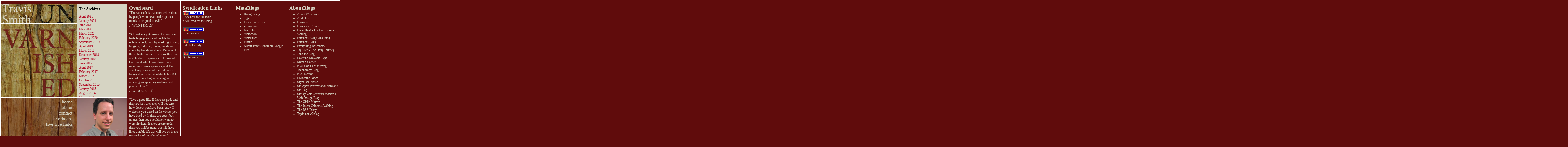

--- FILE ---
content_type: text/html; charset=UTF-8
request_url: https://unvarnished.com/unvarnished/2011/08
body_size: 13487
content:


<!DOCTYPE html PUBLIC "-//W3C//DTD XHTML 1.0 Strict//EN" "http://www.w3.org/TR/xhtml1/DTD/xhtml1-strict.dtd">
<html xmlns="http://www.w3.org/1999/xhtml">
<HEAD>
<TITLE>Unvarnished, A Blog by Travis Smith</title>
<meta http-equiv="Content-Type" content="text/html; charset=utf-8" />

<link rel='stylesheet' type='text/css' media='all' href='https://unvarnished.com/?css=unvarnished/styles.v.1585558762' /> 

<link href="/nep/nicetitle.css" rel="stylesheet" type="text/css" />
<script language="JavaScript" type="text/javascript" src="/nep/nicetitle.js"></script>

<base target="_top" />
<link rel="alternate" type="application/rss+xml" title="RSS: Main Feed, with Entries, Photos, Twitters, Links and Quotes" href="https://feeds2.feedburner.com/TravisSmithCollectedWorks" />
<link rel="alternate" type="application/rss+xml" title="RSS: Just the Unvarnished blog entries" href="https://feeds2.feedburner.com/HotOffThePresses" />
<link rel="alternate" type="application/rss+xml" title="RSS: The links I find" href="https://feeds2.feedburner.com/FiveLiveLinks" />
<link rel="alternate" type="application/rss+xml" title="RSS: Interesting quotes" href="https://feeds2.feedburner.com/Overheard" />

<script language="JavaScript" type="text/javascript">
/* Copyright 2008 Paul Bennett - http://paulicio.us
 * Scroller.js
 * Captures mouse wheel events and runs the ScrollSmoothly
 * function based on their output.
 * Aims to aid usability by allowing the user to scroll the 
 * page horizontally smoothly using only their mousewheel.
 * Mousewheel event capture by Adomas Paltanavi&#269;ius at http://adomas.org/
 */

function handle(delta) {
        if (delta <0)
                ScrollSmoothly(10,10,'right');
        else if (delta >0)
                ScrollSmoothly(10,10,'left');
        else
        	;
}
 
function wheel(event){
        var delta = 0;
        if (!event) 
                event = window.event;
        if (event.wheelDelta) {
                delta = event.wheelDelta/120;
                if (window.opera)
                        delta = -delta;
        } else if (event.detail) {
                delta = -event.detail/3;
        }
        if (delta)
                handle(delta);
        if (event.preventDefault)
                event.preventDefault();
	event.returnValue = false;
}

var repeatCount = 0;

function ScrollSmoothly(scrollPos,repeatTimes, direction) {
	if(repeatCount < repeatTimes)
		if(direction == 'right')
			window.scrollBy(20,0);
		else
			window.scrollBy(-20,0);
	else
	{
		repeatCount = 0;
		clearTimeout(cTimeout);
		return;
	}
	repeatCount++;
	cTimeout = setTimeout("ScrollSmoothly('" + scrollPos + "','"+ repeatTimes +"','"+ direction +"')",10);
}
 
/* Initialization code. */
if (window.addEventListener)
        window.addEventListener('DOMMouseScroll', wheel, false);
window.onmousewheel = document.onmousewheel = wheel;
</script>

<link rel="apple-touch-icon" sizes="180x180" href="/apple-touch-icon.png">
<link rel="icon" type="image/png" sizes="32x32" href="/favicon-32x32.png">
<link rel="icon" type="image/png" sizes="16x16" href="/favicon-16x16.png">
<link rel="manifest" href="/site.webmanifest">
<link rel="mask-icon" href="/safari-pinned-tab.svg" color="#5bbad5">
<meta name="msapplication-TileColor" content="#da532c">
<meta name="theme-color" content="#ffffff">



<!--[if lt IE 7]>
<style>
.aftercell  {
	width: 186px;
}
</style>
<![endif]-->



<meta name="robots" content="noodp">
<meta name="description" content="Travis Smith is the owner of Hop Studios, a Web design and development company. He's an expert in ExpressionEngine and helps run the Vancouver Ultimate League. This blog is his unvarnished view of the world.">

</HEAD>
<BODY>

<TABLE BORDER=0 CELLPADDING=0 CELLSPACING=2 bordercolor="#FFFFFF" bgcolor="#FFFFFF">
	<TR valign="top">
		<td width="287" height="364" bgcolor="#600C0C" style="line-height:1px;"><img src="/nep/images/background_burgundy.jpg" width="287" height="13" alt="" class="itemtop" /><br />
		  <a href="https://unvarnished.com/" title="back to the main blog page"><img src="/nep/images/unvarnished_logo.jpg" alt="" width="287" height="350" border="0" class="blockmode" usemap="#Map" /></a>
<map name="Map" id="Map">
  <area shape="rect" coords="0,0,123,78" href="https://unvarnished.com/unvarnished/about" alt="Travis Smith: my resume, bio and photos" />
  <area shape="rect" coords="0,0,287,350" href="https://unvarnished.com/" alt="back to the main blog page" />
</map></td>
		<TD bgcolor="#600C0C" style="line-height:1px;">



<nobr><img src="/nep/images/background_top.jpg" alt="" width="187" height="13" class="itemtop" /></nobr>
		

					  



          <div class="item">
            <div class="text">
            <h2>The Archives</h2>
            <p><a href="https://unvarnished.com/unvarnished/2021/04" title="click to view a whole month of posts">April 2021</a><br />
<a href="https://unvarnished.com/unvarnished/2021/01" title="click to view a whole month of posts">January 2021</a><br />
<a href="https://unvarnished.com/unvarnished/2020/06" title="click to view a whole month of posts">June 2020</a><br />
<a href="https://unvarnished.com/unvarnished/2020/05" title="click to view a whole month of posts">May 2020</a><br />
<a href="https://unvarnished.com/unvarnished/2020/03" title="click to view a whole month of posts">March 2020</a><br />
<a href="https://unvarnished.com/unvarnished/2020/02" title="click to view a whole month of posts">February 2020</a><br />
<a href="https://unvarnished.com/unvarnished/2019/09" title="click to view a whole month of posts">September 2019</a><br />
<a href="https://unvarnished.com/unvarnished/2019/04" title="click to view a whole month of posts">April 2019</a><br />
<a href="https://unvarnished.com/unvarnished/2019/03" title="click to view a whole month of posts">March 2019</a><br />
<a href="https://unvarnished.com/unvarnished/2018/12" title="click to view a whole month of posts">December 2018</a><br />
<a href="https://unvarnished.com/unvarnished/2018/01" title="click to view a whole month of posts">January 2018</a><br />
<a href="https://unvarnished.com/unvarnished/2017/06" title="click to view a whole month of posts">June 2017</a><br />
<a href="https://unvarnished.com/unvarnished/2017/04" title="click to view a whole month of posts">April 2017</a><br />
<a href="https://unvarnished.com/unvarnished/2017/02" title="click to view a whole month of posts">February 2017</a><br />
<a href="https://unvarnished.com/unvarnished/2016/03" title="click to view a whole month of posts">March 2016</a><br />
<a href="https://unvarnished.com/unvarnished/2015/10" title="click to view a whole month of posts">October 2015</a><br />
<a href="https://unvarnished.com/unvarnished/2015/09" title="click to view a whole month of posts">September 2015</a><br />
<a href="https://unvarnished.com/unvarnished/2015/01" title="click to view a whole month of posts">January 2015</a><br />
<a href="https://unvarnished.com/unvarnished/2014/08" title="click to view a whole month of posts">August 2014</a><br />
<a href="https://unvarnished.com/unvarnished/2014/03" title="click to view a whole month of posts">March 2014</a><br />
<a href="https://unvarnished.com/unvarnished/2013/09" title="click to view a whole month of posts">September 2013</a><br />
<a href="https://unvarnished.com/unvarnished/2013/08" title="click to view a whole month of posts">August 2013</a><br />
<a href="https://unvarnished.com/unvarnished/2013/07" title="click to view a whole month of posts">July 2013</a><br />
<a href="https://unvarnished.com/unvarnished/2013/06" title="click to view a whole month of posts">June 2013</a><br />
<a href="https://unvarnished.com/unvarnished/2013/05" title="click to view a whole month of posts">May 2013</a><br />
<a href="https://unvarnished.com/unvarnished/2013/04" title="click to view a whole month of posts">April 2013</a><br />
<a href="https://unvarnished.com/unvarnished/2013/03" title="click to view a whole month of posts">March 2013</a><br />
<a href="https://unvarnished.com/unvarnished/2013/02" title="click to view a whole month of posts">February 2013</a><br />
<a href="https://unvarnished.com/unvarnished/2012/12" title="click to view a whole month of posts">December 2012</a><br />
<a href="https://unvarnished.com/unvarnished/2012/11" title="click to view a whole month of posts">November 2012</a><br />
<a href="https://unvarnished.com/unvarnished/2012/10" title="click to view a whole month of posts">October 2012</a><br />
<a href="https://unvarnished.com/unvarnished/2012/09" title="click to view a whole month of posts">September 2012</a><br />
<a href="https://unvarnished.com/unvarnished/2012/08" title="click to view a whole month of posts">August 2012</a><br />
<a href="https://unvarnished.com/unvarnished/2012/07" title="click to view a whole month of posts">July 2012</a><br />
<a href="https://unvarnished.com/unvarnished/2012/06" title="click to view a whole month of posts">June 2012</a><br />
<a href="https://unvarnished.com/unvarnished/2012/05" title="click to view a whole month of posts">May 2012</a><br />
<a href="https://unvarnished.com/unvarnished/2012/04" title="click to view a whole month of posts">April 2012</a><br />
<a href="https://unvarnished.com/unvarnished/2012/03" title="click to view a whole month of posts">March 2012</a><br />
<a href="https://unvarnished.com/unvarnished/2012/02" title="click to view a whole month of posts">February 2012</a><br />
<a href="https://unvarnished.com/unvarnished/2012/01" title="click to view a whole month of posts">January 2012</a><br />
<a href="https://unvarnished.com/unvarnished/2011/10" title="click to view a whole month of posts">October 2011</a><br />
<a href="https://unvarnished.com/unvarnished/2011/09" title="click to view a whole month of posts">September 2011</a><br />
<a href="https://unvarnished.com/unvarnished/2011/08" title="click to view a whole month of posts">August 2011</a><br />
<a href="https://unvarnished.com/unvarnished/2011/07" title="click to view a whole month of posts">July 2011</a><br />
<a href="https://unvarnished.com/unvarnished/2011/06" title="click to view a whole month of posts">June 2011</a><br />
<a href="https://unvarnished.com/unvarnished/2011/05" title="click to view a whole month of posts">May 2011</a><br />
<a href="https://unvarnished.com/unvarnished/2011/04" title="click to view a whole month of posts">April 2011</a><br />
<a href="https://unvarnished.com/unvarnished/2011/03" title="click to view a whole month of posts">March 2011</a><br />
<a href="https://unvarnished.com/unvarnished/2011/02" title="click to view a whole month of posts">February 2011</a><br />
<a href="https://unvarnished.com/unvarnished/2011/01" title="click to view a whole month of posts">January 2011</a><br />
<a href="https://unvarnished.com/unvarnished/2010/12" title="click to view a whole month of posts">December 2010</a><br />
<a href="https://unvarnished.com/unvarnished/2010/11" title="click to view a whole month of posts">November 2010</a><br />
<a href="https://unvarnished.com/unvarnished/2010/10" title="click to view a whole month of posts">October 2010</a><br />
<a href="https://unvarnished.com/unvarnished/2010/09" title="click to view a whole month of posts">September 2010</a><br />
<a href="https://unvarnished.com/unvarnished/2010/08" title="click to view a whole month of posts">August 2010</a><br />
<a href="https://unvarnished.com/unvarnished/2010/07" title="click to view a whole month of posts">July 2010</a><br />
<a href="https://unvarnished.com/unvarnished/2010/06" title="click to view a whole month of posts">June 2010</a><br />
<a href="https://unvarnished.com/unvarnished/2010/05" title="click to view a whole month of posts">May 2010</a><br />
<a href="https://unvarnished.com/unvarnished/2010/04" title="click to view a whole month of posts">April 2010</a><br />
<a href="https://unvarnished.com/unvarnished/2010/03" title="click to view a whole month of posts">March 2010</a><br />
<a href="https://unvarnished.com/unvarnished/2010/02" title="click to view a whole month of posts">February 2010</a><br />
<a href="https://unvarnished.com/unvarnished/2010/01" title="click to view a whole month of posts">January 2010</a><br />
<a href="https://unvarnished.com/unvarnished/2009/12" title="click to view a whole month of posts">December 2009</a><br />
<a href="https://unvarnished.com/unvarnished/2009/11" title="click to view a whole month of posts">November 2009</a><br />
<a href="https://unvarnished.com/unvarnished/2009/10" title="click to view a whole month of posts">October 2009</a><br />
<a href="https://unvarnished.com/unvarnished/2009/08" title="click to view a whole month of posts">August 2009</a><br />
<a href="https://unvarnished.com/unvarnished/2009/07" title="click to view a whole month of posts">July 2009</a><br />
<a href="https://unvarnished.com/unvarnished/2009/06" title="click to view a whole month of posts">June 2009</a><br />
<a href="https://unvarnished.com/unvarnished/2009/05" title="click to view a whole month of posts">May 2009</a><br />
<a href="https://unvarnished.com/unvarnished/2009/04" title="click to view a whole month of posts">April 2009</a><br />
<a href="https://unvarnished.com/unvarnished/2009/03" title="click to view a whole month of posts">March 2009</a><br />
<a href="https://unvarnished.com/unvarnished/2009/02" title="click to view a whole month of posts">February 2009</a><br />
<a href="https://unvarnished.com/unvarnished/2009/01" title="click to view a whole month of posts">January 2009</a><br />
<a href="https://unvarnished.com/unvarnished/2008/12" title="click to view a whole month of posts">December 2008</a><br />
<a href="https://unvarnished.com/unvarnished/2008/11" title="click to view a whole month of posts">November 2008</a><br />
<a href="https://unvarnished.com/unvarnished/2008/10" title="click to view a whole month of posts">October 2008</a><br />
<a href="https://unvarnished.com/unvarnished/2008/09" title="click to view a whole month of posts">September 2008</a><br />
<a href="https://unvarnished.com/unvarnished/2008/08" title="click to view a whole month of posts">August 2008</a><br />
<a href="https://unvarnished.com/unvarnished/2008/07" title="click to view a whole month of posts">July 2008</a><br />
<a href="https://unvarnished.com/unvarnished/2008/06" title="click to view a whole month of posts">June 2008</a><br />
<a href="https://unvarnished.com/unvarnished/2008/05" title="click to view a whole month of posts">May 2008</a><br />
<a href="https://unvarnished.com/unvarnished/2008/04" title="click to view a whole month of posts">April 2008</a><br />
<a href="https://unvarnished.com/unvarnished/2008/03" title="click to view a whole month of posts">March 2008</a><br />
<a href="https://unvarnished.com/unvarnished/2008/02" title="click to view a whole month of posts">February 2008</a><br />
<a href="https://unvarnished.com/unvarnished/2008/01" title="click to view a whole month of posts">January 2008</a><br />
<a href="https://unvarnished.com/unvarnished/2007/12" title="click to view a whole month of posts">December 2007</a><br />
<a href="https://unvarnished.com/unvarnished/2007/11" title="click to view a whole month of posts">November 2007</a><br />
<a href="https://unvarnished.com/unvarnished/2007/10" title="click to view a whole month of posts">October 2007</a><br />
<a href="https://unvarnished.com/unvarnished/2007/09" title="click to view a whole month of posts">September 2007</a><br />
<a href="https://unvarnished.com/unvarnished/2007/08" title="click to view a whole month of posts">August 2007</a><br />
<a href="https://unvarnished.com/unvarnished/2007/07" title="click to view a whole month of posts">July 2007</a><br />
<a href="https://unvarnished.com/unvarnished/2007/06" title="click to view a whole month of posts">June 2007</a><br />
<a href="https://unvarnished.com/unvarnished/2007/05" title="click to view a whole month of posts">May 2007</a><br />
<a href="https://unvarnished.com/unvarnished/2007/04" title="click to view a whole month of posts">April 2007</a><br />
<a href="https://unvarnished.com/unvarnished/2007/03" title="click to view a whole month of posts">March 2007</a><br />
<a href="https://unvarnished.com/unvarnished/2007/02" title="click to view a whole month of posts">February 2007</a><br />
<a href="https://unvarnished.com/unvarnished/2007/01" title="click to view a whole month of posts">January 2007</a><br />
<a href="https://unvarnished.com/unvarnished/2006/12" title="click to view a whole month of posts">December 2006</a><br />
<a href="https://unvarnished.com/unvarnished/2006/11" title="click to view a whole month of posts">November 2006</a><br />
<a href="https://unvarnished.com/unvarnished/2006/10" title="click to view a whole month of posts">October 2006</a><br />
<a href="https://unvarnished.com/unvarnished/2006/09" title="click to view a whole month of posts">September 2006</a><br />
<a href="https://unvarnished.com/unvarnished/2006/08" title="click to view a whole month of posts">August 2006</a><br />
<a href="https://unvarnished.com/unvarnished/2006/07" title="click to view a whole month of posts">July 2006</a><br />
<a href="https://unvarnished.com/unvarnished/2006/06" title="click to view a whole month of posts">June 2006</a><br />
<a href="https://unvarnished.com/unvarnished/2006/05" title="click to view a whole month of posts">May 2006</a><br />
<a href="https://unvarnished.com/unvarnished/2006/04" title="click to view a whole month of posts">April 2006</a><br />
<a href="https://unvarnished.com/unvarnished/2006/03" title="click to view a whole month of posts">March 2006</a><br />
<a href="https://unvarnished.com/unvarnished/2006/02" title="click to view a whole month of posts">February 2006</a><br />
<a href="https://unvarnished.com/unvarnished/2006/01" title="click to view a whole month of posts">January 2006</a><br />
<a href="https://unvarnished.com/unvarnished/2005/12" title="click to view a whole month of posts">December 2005</a><br />
<a href="https://unvarnished.com/unvarnished/2005/11" title="click to view a whole month of posts">November 2005</a><br />
<a href="https://unvarnished.com/unvarnished/2005/10" title="click to view a whole month of posts">October 2005</a><br />
<a href="https://unvarnished.com/unvarnished/2005/09" title="click to view a whole month of posts">September 2005</a><br />
<a href="https://unvarnished.com/unvarnished/2005/08" title="click to view a whole month of posts">August 2005</a><br />
<a href="https://unvarnished.com/unvarnished/2005/07" title="click to view a whole month of posts">July 2005</a><br />
<a href="https://unvarnished.com/unvarnished/2005/06" title="click to view a whole month of posts">June 2005</a><br />
<a href="https://unvarnished.com/unvarnished/2005/05" title="click to view a whole month of posts">May 2005</a><br />
<a href="https://unvarnished.com/unvarnished/2005/04" title="click to view a whole month of posts">April 2005</a><br />
<a href="https://unvarnished.com/unvarnished/2005/03" title="click to view a whole month of posts">March 2005</a><br />
<a href="https://unvarnished.com/unvarnished/2005/02" title="click to view a whole month of posts">February 2005</a><br />
<a href="https://unvarnished.com/unvarnished/2005/01" title="click to view a whole month of posts">January 2005</a><br />
<a href="https://unvarnished.com/unvarnished/2004/12" title="click to view a whole month of posts">December 2004</a><br />
<a href="https://unvarnished.com/unvarnished/2004/11" title="click to view a whole month of posts">November 2004</a><br />
<a href="https://unvarnished.com/unvarnished/2004/10" title="click to view a whole month of posts">October 2004</a><br />
<a href="https://unvarnished.com/unvarnished/2004/09" title="click to view a whole month of posts">September 2004</a><br />
<a href="https://unvarnished.com/unvarnished/2004/08" title="click to view a whole month of posts">August 2004</a><br />
<a href="https://unvarnished.com/unvarnished/2004/07" title="click to view a whole month of posts">July 2004</a><br />
<a href="https://unvarnished.com/unvarnished/2004/06" title="click to view a whole month of posts">June 2004</a><br />
<a href="https://unvarnished.com/unvarnished/2004/05" title="click to view a whole month of posts">May 2004</a><br />
<a href="https://unvarnished.com/unvarnished/2004/04" title="click to view a whole month of posts">April 2004</a><br />
<a href="https://unvarnished.com/unvarnished/2004/03" title="click to view a whole month of posts">March 2004</a><br />
<a href="https://unvarnished.com/unvarnished/2004/02" title="click to view a whole month of posts">February 2004</a><br />
<a href="https://unvarnished.com/unvarnished/2004/01" title="click to view a whole month of posts">January 2004</a><br />
<a href="https://unvarnished.com/unvarnished/2003/12" title="click to view a whole month of posts">December 2003</a><br />
<a href="https://unvarnished.com/unvarnished/2003/11" title="click to view a whole month of posts">November 2003</a><br />
<a href="https://unvarnished.com/unvarnished/2003/10" title="click to view a whole month of posts">October 2003</a><br />
<a href="https://unvarnished.com/unvarnished/2003/09" title="click to view a whole month of posts">September 2003</a><br />
<a href="https://unvarnished.com/unvarnished/2003/08" title="click to view a whole month of posts">August 2003</a><br />
<a href="https://unvarnished.com/unvarnished/2003/07" title="click to view a whole month of posts">July 2003</a><br />
<a href="https://unvarnished.com/unvarnished/2003/06" title="click to view a whole month of posts">June 2003</a><br />
<a href="https://unvarnished.com/unvarnished/2003/05" title="click to view a whole month of posts">May 2003</a><br />
<a href="https://unvarnished.com/unvarnished/2003/04" title="click to view a whole month of posts">April 2003</a><br />
<a href="https://unvarnished.com/unvarnished/2003/03" title="click to view a whole month of posts">March 2003</a><br />
<a href="https://unvarnished.com/unvarnished/2003/02" title="click to view a whole month of posts">February 2003</a><br />
<a href="https://unvarnished.com/unvarnished/2003/01" title="click to view a whole month of posts">January 2003</a><br />
<a href="https://unvarnished.com/unvarnished/2002/12" title="click to view a whole month of posts">December 2002</a><br />
<a href="https://unvarnished.com/unvarnished/2002/11" title="click to view a whole month of posts">November 2002</a><br />
<a href="https://unvarnished.com/unvarnished/2002/10" title="click to view a whole month of posts">October 2002</a><br />
<a href="https://unvarnished.com/unvarnished/2002/09" title="click to view a whole month of posts">September 2002</a><br />
<a href="https://unvarnished.com/unvarnished/2002/08" title="click to view a whole month of posts">August 2002</a><br />
<a href="https://unvarnished.com/unvarnished/2002/07" title="click to view a whole month of posts">July 2002</a><br />
<a href="https://unvarnished.com/unvarnished/2002/05" title="click to view a whole month of posts">May 2002</a><br />
<a href="https://unvarnished.com/unvarnished/2002/04" title="click to view a whole month of posts">April 2002</a><br />
<a href="https://unvarnished.com/unvarnished/2002/03" title="click to view a whole month of posts">March 2002</a><br />
<a href="https://unvarnished.com/unvarnished/2002/02" title="click to view a whole month of posts">February 2002</a><br />
<a href="https://unvarnished.com/unvarnished/2002/01" title="click to view a whole month of posts">January 2002</a><br />
<a href="https://unvarnished.com/unvarnished/2001/12" title="click to view a whole month of posts">December 2001</a><br />
<a href="https://unvarnished.com/unvarnished/2001/11" title="click to view a whole month of posts">November 2001</a><br />
<a href="https://unvarnished.com/unvarnished/2001/10" title="click to view a whole month of posts">October 2001</a><br />
<a href="https://unvarnished.com/unvarnished/2001/09" title="click to view a whole month of posts">September 2001</a><br />
<a href="https://unvarnished.com/unvarnished/2001/08" title="click to view a whole month of posts">August 2001</a><br />
<a href="https://unvarnished.com/unvarnished/2001/07" title="click to view a whole month of posts">July 2001</a><br />
<a href="https://unvarnished.com/unvarnished/2001/06" title="click to view a whole month of posts">June 2001</a><br />
<a href="https://unvarnished.com/unvarnished/2001/05" title="click to view a whole month of posts">May 2001</a><br />
<a href="https://unvarnished.com/unvarnished/2001/04" title="click to view a whole month of posts">April 2001</a><br />
<a href="https://unvarnished.com/unvarnished/2001/03" title="click to view a whole month of posts">March 2001</a><br />
<a href="https://unvarnished.com/unvarnished/2001/01" title="click to view a whole month of posts">January 2001</a><br />
<a href="https://unvarnished.com/unvarnished/2000/12" title="click to view a whole month of posts">December 2000</a><br />
<a href="https://unvarnished.com/unvarnished/2000/11" title="click to view a whole month of posts">November 2000</a><br />
<a href="https://unvarnished.com/unvarnished/2000/10" title="click to view a whole month of posts">October 2000</a><br />
<a href="https://unvarnished.com/unvarnished/2000/09" title="click to view a whole month of posts">September 2000</a><br />
<a href="https://unvarnished.com/unvarnished/2000/07" title="click to view a whole month of posts">July 2000</a><br />
<a href="https://unvarnished.com/unvarnished/2000/06" title="click to view a whole month of posts">June 2000</a><br />
<a href="https://unvarnished.com/unvarnished/2000/05" title="click to view a whole month of posts">May 2000</a><br />
<a href="https://unvarnished.com/unvarnished/2000/04" title="click to view a whole month of posts">April 2000</a><br />
<a href="https://unvarnished.com/unvarnished/2000/03" title="click to view a whole month of posts">March 2000</a><br />
<a href="https://unvarnished.com/unvarnished/1999/11" title="click to view a whole month of posts">November 1999</a><br />
<a href="https://unvarnished.com/unvarnished/1999/10" title="click to view a whole month of posts">October 1999</a><br />
<a href="https://unvarnished.com/unvarnished/1999/09" title="click to view a whole month of posts">September 1999</a><br />
<a href="https://unvarnished.com/unvarnished/1999/08" title="click to view a whole month of posts">August 1999</a><br />
<a href="https://unvarnished.com/unvarnished/1999/05" title="click to view a whole month of posts">May 1999</a><br />
<a href="https://unvarnished.com/unvarnished/1999/03" title="click to view a whole month of posts">March 1999</a><br />
<a href="https://unvarnished.com/unvarnished/1998/11" title="click to view a whole month of posts">November 1998</a><br />
<a href="https://unvarnished.com/unvarnished/1998/08" title="click to view a whole month of posts">August 1998</a><br />
<a href="https://unvarnished.com/unvarnished/1972/10" title="click to view a whole month of posts">October 1972</a><br />

</p>
            </div>
      </div></td>
		<td rowspan="2" bgcolor="#600C0C">
	    <table border="0" cellspacing="0" cellpadding="0">
	      <TR valign="top" bordercolor="#FFFFFF">

                <td bgcolor="#600C0C"><div class="aftercell">
<h3><a href="https://unvarnished.com/unvarnished/overheard_archive" title="a blog of interesting quotes I've read or heard">Overheard</a></h3>


     <p>&#8220;The sad truth is that most evil is done by people who never make up their minds to be good or evil.&#8221;</p>
     <a href="https://unvarnished.com/unvarnished/overheard/6870" title="click to find out who said it, and why">...who said it?</a><br /><br />

     <p>&#8220;Almost every American I know does trade large portions of his life for entertainment, hour by weeknight hour, binge by Saturday binge, Facebook check by Facebook check. I’m one of them. In the course of writing this I’ve watched all 13 episodes of House of Cards and who knows how many more West Wing episodes, and I’ve spent any number of blurred hours falling down internet rabbit holes. All instead of reading, or writing, or working, or spending real time with people I love.&#8221;</p>
     <a href="https://unvarnished.com/unvarnished/overheard/6860" title="click to find out who said it, and why">...who said it?</a><br /><br />

     <p>&#8220;Live a good life. If there are gods and they are just, then they will not care how devout you have been, but will welcome you based on the virtues you have lived by. If there are gods, but unjust, then you should not want to worship them. If there are no gods, then you will be gone, but will have lived a noble life that will live on in the memories of your loved ones.&#8221;</p>
     <a href="https://unvarnished.com/unvarnished/overheard/6858" title="click to find out who said it, and why">...who said it?</a><br /><br />

     <p>&#8220;I play with variables constantly.&#8221;</p>
     <a href="https://unvarnished.com/unvarnished/overheard/6853" title="click to find out who said it, and why">...who said it?</a><br /><br />

     <p>&#8220;Only the person who has learned Continual Love coming from a heart of Gratitude/Worship can effectively deal with the problem of loneliness.&#8221;</p>
     <a href="https://unvarnished.com/unvarnished/overheard/6847" title="click to find out who said it, and why">...who said it?</a><br /><br />


                </div></td>



                <td nowrap bgcolor="#600C0C" class="aftercell">
<h3>Syndication Links</h3>

<p>
<a href="http://feeds2.feedburner.com/TravisSmithCollectedWorks" title="Subscribe to my main feed"><img height="15" width="80" src="https://unvarnished.com/blog/archives/fbapix.gif" border="0" align="absmiddle" /></a><br />
<a href="http://feeds2.feedburner.com/TravisSmithCollectedWorks" title="Subscribe to my RSS feed">Click here for the main<br />
XML feed for this blog.</a><br />

<br />

<a href="http://feeds2.feedburner.com/HotOffThePresses" title="Subscribe to a feed of just my writing"><img height="15" width="80" src="https://unvarnished.com/blog/archives/fbapix.gif" border="0" align="absmiddle" /> <br />
Column only</a><br />
<br />

<a href="http://feeds2.feedburner.com/FiveLiveLinks" title="Subscribe to a feed of the links I find"><img height="15" width="80" src="https://unvarnished.com/blog/archives/fbapix.gif" border="0" align="absmiddle" /> <br />
Side links only</a><br />
<br />
<a href="http://feeds2.feedburner.com/Overheard" title="Subscribe to a feed of interesting quotes"><img height="15" width="80" src="https://unvarnished.com/blog/archives/fbapix.gif" border="0" align="absmiddle" /> <br />
Quotes only</a><br />
</p>
<p>&nbsp;</p>


                </td>

                <td nowrap bgcolor="#600C0C" class="aftercell">
<h3>MetaBlogs</h3>
	<ul>
		<li><a href="https://www.boingboing.net/">Boing Boing</a></li>
		<li><a href="http://digg.com/">digg</a></li>
		<li><a href="http://www.fimoculous.com/">Fimoculous.com</a></li>
		<li><a href="http://growabrain.typepad.com/growabrain/">growabrain</a></li>
		<li><a href="http://www.kuro5hin.org/">Kuro5hin</a></li>
		<li><a href="http://memepool.com/">Memepool</a></li>
		<li><a href="http://www.metafilter.com/">MetaFilter</a></li>
		<li><a href="http://www.plastic.com/">Plastic</a></li>
		<li><a rel="author" href="https://plus.google.com/114089852922666621071">About Travis Smith on Google Plus</a>
	</ul>
	</td>
	<td nowrap bgcolor="#600C0C" class="aftercell"><h3>AboutBlogs</h3>
	<ul>
		<li><a href="http://weblogs.about.com/">About Web Logs</a></li>
		<li><a href="http://www.dashes.com/anil/">Anil Dash</a></li>
		<li><a href="http://www.blogads.com/weblog/weblog.php">Blogads</a></li>
		<li><a href="http://www.bloglines.com">Bloglines | News</a></li>
		<li><a href="http://blogs.feedburner.com/feedburner/">Burn This! - The FeedBurner Weblog</a></li>
		<li><a href="http://www.businessblogconsulting.com">Business Blog Consulting</a></li>
		<li><a href="http://businesslogs.com/">Business Logs</a></li>
		<li><a href="http://everything.basecamphq.com/">Everything Basecamp</a></li>
		<li><a href="http://jayallen.org/journey/">JayAllen - The Daily Journey</a></li>
		<li><a href="http://www.hyperorg.com/blogger/">Joho the Blog</a></li>
		<li><a href="http://www.learningmovabletype.com/">Learning Movable Type</a></li>
		<li><a href="http://www.sixapart.com/about/corner/">Mena's Corner</a></li>
		<li><a href="http://blogs.hillandknowlton.com/blogs/niallcook/default.aspx">Niall Cook's Marketing Technology Blog</a></li>
		<li><a href="http://www.nickdenton.org/">Nick Denton</a></li>
		<li><a href="http://www.pmachine.com/news/">PMachine News</a></li>
		<li><a href="http://37signals.com/svn/">Signal vs. Noise</a></li>
		<li><a href="http://www.sixapart.com/pronet/members/">Six Apart Professional Network</a></li>
		<li><a href="http://www.sixapart.com/">Six Log</a></li>
		<li><a href="http://www.smileycat.com/">Smiley Cat: Christian Watson's Web Design Blog</a></li>
		<li><a href="http://www.thegirliematters.com/">The Girlie Matters</a></li>
		<li><a href="http://www.calacanis.com">The Jason Calacanis Weblog</a></li>
		<li><a href="http://rssdiary.marketingstudies.net/">The RSS Diary</a></li>
		<li><a href="http://blog.topix.net/">Topix.net Weblog</a></li>
	</ul>
	</td>
	<td nowrap bgcolor="#600C0C" class="aftercell"><h3>Clients</h3>
	<ul>
		<li><a href="http://www.typetive.com/candyblog/">Candy Blog</a></li>
		<li><a href="http://www.coachbloggers.com/cbblog/index.php">CoachBloggers Blog</a></li>
		<li><a href="http://www.ellislab.com/">Ellis Lab</a></li>
		<li><a href="http://www.embraceyourcreativespirit.com/blog/">Embrace Your Creative Spirit Blog</a></li>
		<li><a href="http://www.typetive.com/fastfiction/">Fast Fiction</a></li>
		<li><a href="http://find-a-sweetheart.com/">Find-a-Sweetheart Blog</a></li>
		<li><a href="http://www.j-learning.org/">J-Learning</a></li>
		<li><a href="http://www.knightcommission.org/">KCIA News</a></li>
		<li><a href="http://www.kevinpang.com/blog/">kevinpang.com</a></li>
		<li><a href="http://www.apple.com/trailers/">Latest Movie Trailers</a></li>
		<li><a href="http://www.manisbakery.com/blogcafe/">MÃ¤ni's Bakery CafÃ© Blog</a></li>
		<li><a href="http://www.newwest.net/">New West Network Front Page</a></li>
		<li><a href="http://blog.pricescan.com/">PriceSCAN Blog</a></li>
		<li><a href="http://www.realbakingwithrose.com/">Real Baking with Rose Levy Beranbaum</a></li>
		<li><a href="http://www.rejuvenile.com/blog/">Rejuvenile</a></li>
		<li><a href="https://susanmernit.blogspot.com">Susan Mernit's Blog</a></li>
		<li><a href="http://www.samharris.org/">The End Of Faith, by Sam Harris</a></li>
		<li><a href="http://www.thinksalmon.com/">Think Salmon Default</a></li>
		<li><a href="http://www.tpaulfineart.com/">Thomas Paul Fine Art</a></li>
		<li><a href="http://www.truthdig.com/">Truthdig: Drilling Beneath the Headlines</a></li>
	</ul>
	</td>
	<td nowrap bgcolor="#600C0C" class="aftercell"><h3>Humor</h3>
	<ul>
		<li><a href="http://www.5ives.com">5ives</a></li>
		<li><a href="http://www.aboyandhiscomputer.com/look_archive.php">A Boy and His Computer - IM Hijinks</a></li>
		<li><a href="http://blog.washingtonpost.com/achenblog/">achenblog</a></li>
		<li><a href="http://www.acidkeg.com/">Acid Keg</a></li>
		<li><a href="http://alienlovespredator.com">Alien Loves Predator</a></li>
		<li><a href="https://kenlevine.blogspot.com">By Ken Levine</a></li>
		<li><a href="http://www.cockeyed.com/">Cockeyed.com</a></li>
		<li><a href="http://cruftbox.com/">Cruft</a></li>
		<li><a href="http://www.defectiveyeti.com/">defective yeti</a></li>
		<li><a href="http://www.fluffinbrooklyn.com/html/comics.html">Fluff in Brooklyn Comics</a></li>
		<li><a href="http://www.gapingvoid.com/">gapingvoid</a></li>
		<li><a href="http://www.thelooneys.com/blogs/jason/default.aspx">Jason Looney</a></li>
		<li><a href="http://www.JumboJoke.com/">JumboJoke</a></li>
		<li><a href="http://eastmostpeninsula.com">Killer Robots From Space</a></li>
		<li><a href="http://www.overheardatthebeach.com/">Overheard at the Beach</a></li>
		<li><a href="http://www.overheardinnewyork.com/">Overheard in New York</a></li>
		<li><a href="http://www.overheardintheoffice.com/">Overheard in the Office</a></li>
		<li><a href="http://sidesalad.net/">Side Salad</a></li>
		<li><a href="http://www.deadparrots.net/">The Dead Parrot Society</a></li>
		<li><a href="http://dilbertblog.typepad.com/the_dilbert_blog/">The Dilbert Blog</a></li>
		<li><a href="https://www.theonion.com/">The Onion</a></li>
		<li><a href="http://slumbering.lungfish.com/">The Slumbering Lungfish</a></li>
		<li><a href="http://www.thesneeze.com/">The Sneeze</a></li>
		<li><a href="http://www.zefrank.com/theshow/">theshow</a></li>
		<li><a href="https://wondermark.blogspot.com">Wondermark</a></li>
		<li><a href="http://www.xkcd.com">xkcd.com</a></li>
		<li><a href="http://www.zefrank.com/">ze's page :: zefrank.com</a></li>
	</ul>
	</td>
	<td nowrap bgcolor="#600C0C" class="aftercell"><h3>Journalism</h3>
	<ul>
		<li><a href="http://www.adrants.com/">Adrants</a></li>
		<li><a href="http://tommangan.net/banned/">Banned For Life</a></li>
		<li><a href="http://www.bryankeefer.com/">Bryan Keefer</a></li>
		<li><a href="http://tommangan.net/">Busy being born</a></li>
		<li><a href="http://cbs2.com/inthefield">CBS 2 / KCAL 9: In The Field</a></li>
		<li><a href="https://commonsensej.blogspot.com">Common Sense Journalism</a></li>
		<li><a href="https://coolshots.blogspot.com">Cool Shots</a></li>
		<li><a href="https://copyrightcanada.blogspot.com">Copyright Canada</a></li>
		<li><a href="http://bayosphere.com/blog/dangillmor">Dan Gillmor's eJournal</a></li>
		<li><a href="http://www.paidcontent.org/joblistings">Digital Media Jobs Blog</a></li>
		<li><a href="http://www.timporter.com/firstdraft/">First Draft by Tim Porter</a></li>
		<li><a href="http://mashalist.blogs.com/mashalist/">Mashalist</a></li>
		<li><a href="http://www.pbs.org/mediashift/rss2/redir/mediashift/">MediaShift</a></li>
		<li><a href="http://www.micropersuasion.com/">Micro Persuasion</a></li>
		<li><a href="http://www.mediacenterblog.org/">Morph</a></li>
		<li><a href="http://www.newmediamusings.com/blog/">New Media Musings</a></li>
		<li><a href="http://www.newsdesigner.com/blog/">Newsdesigner.com</a></li>
		<li><a href="http://www.ojr.org/ojr">Online Journalism Review</a></li>
		<li><a href="http://journalism.nyu.edu/pubzone/weblogs/pressthink/">PressThink</a></li>
		<li><a href="http://ken.therickards.com">Second Goose</a></li>
		<li><a href="http://smallinitiatives.com">Sensible Internet Design</a></li>
		<li><a href="http://www.yelvington.com">Yelvington.com</a></li>
	</ul>
	</td>
	<td nowrap bgcolor="#600C0C" class="aftercell"><h3>Los Angeles</h3>
	<ul>
		<li><a href="http://jeweledplatypus.org/">a jeweled platypus</a></li>
		<li><a href="http://blogging.la/">Blogging.LA</a></li>
		<li><a href="http://www.slumdance.com/blogs/brian_flemming/">Brian Flemming</a></li>
		<li><a href="http://www.laobserved.com/">L.A. Observed</a></li>
		<li><a href="http://www.lavoice.org/">LAVOICE.ORG</a></li>
		<li><a href="http://www.ashbykuhlman.net/">Nathan Ashby-Kuhlman</a></li>
		<li><a href="http://www.postcardsfromla.com/blog/">postscript</a></li>
		<li><a href="http://www.tonypierce.com/blog/bloggy.htm">tonypierce.com + busblog</a></li>
		<li><a href="http://ulken.com/blog/">Ulken.com</a></li>
		<li><a href="http://www.waxy.org/">Waxy.org</a></li>
	</ul>
	</td>
	<td nowrap bgcolor="#600C0C" class="aftercell"><h3>Mac</h3>
	<ul>
		<li><a href="http://www.43folders.com/">43 Folders</a></li>
		<li><a href="http://www.cabel.name/">cabel.name</a></li>
		<li><a href="http://www.connectedflow.com/blog">Connected Flow Blog</a></li>
		<li><a href="http://daringfireball.net/">Daring Fireball</a></li>
		<li><a href="http://www.whiterabbits.com/MacNetJournal/">Mac Net Journal</a></li>
		<li><a href="http://www.macmegasite.com/drupal">MacMegasite</a></li>
		<li><a href="http://www.myapplemenu.com/">myapplemenu</a></li>
		<li><a href="http://ranchero.com/">Ranchero</a></li>
		<li><a href="http://blog.spanningsync.com/">Spanning Sync Blog</a></li>
		<li><a href="http://www.blankreb.com/studiolog.php">Studio Log</a></li>
		<li><a href="http://webkit.org/blog">Surfin' Safari</a></li>
		<li><a href="http://www.tuaw.com">The Unofficial Apple Weblog</a></li>
		<li><a href="http://www.tidbits.com/">TidBITS</a></li>
	</ul>
	</td>
	<td nowrap bgcolor="#600C0C" class="aftercell"><h3>News</h3>
	<ul>
		<li><a href="http://harpers.org/">Harpers.org</a></li>
		<li><a href="http://www.keepmedia.com/topics/">KeepMedia: Featured News</a></li>
		<li><a href="http://www.nytimes.com/pages/movies/index.html?partner=rssnyt">New York Times: Movies</a></li>
		<li><a href="http://www.nytimes.com/pages/science/index.html?partner=rssnyt">New York Times: Science</a></li>
		<li><a href="http://www.nytimes.com/index.html?partner=rssnyt">New York Times: Top Stories</a></li>
		<li><a href="http://travel.nytimes.com/pages/travel/index.html?partner=rssnyt">New York Times: Travel</a></li>
		<li><a href="http://www.salon.com/?source=rss">Salon</a></li>
		<li><a href="http://www.scienceblog.com/cms">Science Blog</a></li>
		<li><a href="http://www.topix.net/city/bigfork-mt">Topix.net: Bigfork, MT</a></li>
		<li><a href="http://www.topix.net/city/pasadena-ca">Topix.net: Pasadena, CA</a></li>
	</ul>
	</td>
	<td nowrap bgcolor="#600C0C" class="aftercell"><h3>Personal 1</h3>
	<ul>
		<li><a href="http://blog.vcu.edu/gardnerdm/">American Romanticism 'n' Stuff</a></li>
		<li><a href="http://www.ashleybristowe.com/weblog/">Ashley's Bristowe Weblog</a></li>
		<li><a href="https://boattrain.blogspot.com">boat train</a></li>
		<li><a href="http://weblog.cacas.org/blog/default/">Born on the 5th of July</a></li>
		<li><a href="http://blogs.iberkshires.com/BreedEmAndWeep">breed 'em and weep</a></li>
		<li><a href="https://franklinavenue.blogspot.com">Franklin Avenue</a></li>
		<li><a href="https://peruwedding.blogspot.com">Gabriel and Laurandrea's 3-week Wedding PARTY!</a></li>
		<li><a href="http://stankow.livejournal.com/">George Stankow-Mercer</a></li>
		<li><a href="https://hammerica.blogspot.com">Hammerica</a></li>
		<li><a href="http://hermitdeb.livejournal.com/">hermitdeb</a></li>
		<li><a href="https://hermitdeb.blogspot.com">I Don't Even Know What I'm Writing About</a></li>
		<li><a href="http://web.mac.com/jasonmanikel/iWeb/Mechanically%20Inclined/Blog/Blog.html">Jason's Blog</a></li>
	</ul>
	</td>
	<td nowrap bgcolor="#600C0C" class="aftercell"><h3>Personal 2</h3>
	<ul>
		<li><a href="http://dogofthefuture.livejournal.com/">kisses are a better fate than wisdom</a></li>
		<li><a href="https://knitty-kat.blogspot.com/index.html">knitty_kat</a></li>
		<li><a href="http://kristopherdukes.com">KRiSTOPHER DUKES .com</a></li>
		<li><a href="http://www.mikelathrop.com/index.php?/site/index/">Mike Lathrop's Personal Blog</a></li>
		<li><a href="http://www.caramccoy.com/blog/">Mottled Ink</a></li>
		<li><a href="http://5gncdn.wordpress.com">Musings after 30</a></li>
		<li><a href="http://www.famster.com/oppelaar/?redirect=blog,454">My Blog</a></li>
		<li><a href="http://www.pmgardner.com/blog/">PbAu</a></li>
		<li><a href="http://www.planetsimpson.com/">Planet Simpson</a></li>
		<li><a href="http://rachaelashe.com">rachaelashe.com</a></li>
		<li><a href="http://web.mac.com/slomoto/iWeb/Slomotourist.com/%5Bat%20home%5D/%5Bat%20home%5D.html">Robin At Home</a></li>
		<li><a href="http://web.mac.com/slomoto/iWeb/Slomotourist.com/%5Bon%20the%20road%5D/%5Bon%20the%20road%5D.html">Robin On the Road</a></li>
		<li><a href="https://suresimple.blogspot.com">Simple Not Easy</a></li>
		<li><a href="http://byrneout.livejournal.com/">supererogatorarily yours</a></li>
		<li><a href="https://twentysecondstreet.blogspot.com">twenty second... street</a></li>
		<li><a href="http://www.unfavorablepink.com/">Unfavorable Pink</a></li>
		<li><a href="https://watchingthings.blogspot.com">WatchingThings</a></li>
		<li><a href="https://yaletown.blogspot.com">y a l e t o w n</a></li>
		<li><a href="http://yarnageddon.com">Yarnageddon</a></li>
	</ul>
	</td>
	<td nowrap bgcolor="#600C0C" class="aftercell"><h3>Photos</h3>
	<ul>
		<li><a href="http://aphotolog.com">a photolog..</a></li>
		<li><a href="http://apparentlynothing.my-expressions.com/index.html">apparently nothing</a></li>
		<li><a href="http://www.nyclondon.com/blog">Black and White Photography</a></li>
		<li><a href="http://blog.flickr.com/flickrblog/">FlickrBlog</a></li>
		<li><a href="http://groundglass.ca/">Ground Glass</a></li>
		<li><a href="http://rebekkagudleifs.com/blog">Rebekka Guâˆšâˆžleifsdâˆšâ‰¥ttir</a></li>
		<li><a href="http://www.cameraphonereport.com/">Reiter's Camera Phone Report</a></li>
		<li><a href="http://www.satanslaundromat.com/sl/">Satan's Laundromat</a></li>
		<li><a href="http://www.slower.net/">slower.net</a></li>
		<li><a href="http://www.smudo.org/blog/">smudo.org</a></li>
		<li><a href="http://digitalphotography.weblogsinc.com">The Digital Photography Weblog</a></li>
		<li><a href="http://thestreets.typepad.com/the_streets_are_alive/">The streets are alive</a></li>
		<li><a href="http://photoshop.weblogsinc.com">The Unofficial Photoshop Weblog</a></li>
	</ul>
	</td>
	<td nowrap bgcolor="#600C0C" class="aftercell"><h3>Politics</h3>
	<ul>
		<li><a href="https://www.eff.org/deeplinks/">Deep Links</a></li>
		<li><a href="http://www.lessig.org/blog/">Lessig Blog</a></li>
		<li><a href="http://www.truthlaidbear.com/">The Truth Laid Bear</a></li>
		<li><a href="http://www.washingtonpost.com/wp-dyn/content/politics/index.html?nav=rss_politics">washingtonpost.com - Politics</a></li>
	</ul>
	</td>
	<td nowrap bgcolor="#600C0C" class="aftercell"><h3>Other A-F</h3>
	<ul>
		<li><a href="http://www.nyhotties.com/">A New York Escorts Confessions</a></li>
		<li><a href="http://authenticgeek.net/">authenticgeek</a></li>
		<li><a href="http://www.blurbomat.com/">Blurbomat</a></li>
		<li><a href="https://weblog.burningbird.net/">Burningbird</a></li>
		<li><a href="http://www.camworld.com/">CamWorld: Thinking Outside the Box</a></li>
		<li><a href="http://carlymilne.net/">Carly Milne</a></li>
		<li><a href="http://CathySeipp.journalspace.com">Cathy Seipp</a></li>
		<li><a href="http://chalkdust.mitchellkdwyer.net">chalkdust</a></li>
		<li><a href="http://www.chriscorrigan.com/parkinglot">Chris Corrigan</a></li>
		<li><a href="http://cinemocracy.blogs.com/cinemocracy/">Cinemocracy</a></li>
		<li><a href="http://circadianshift.net/">Circadian Shift</a></li>
		<li><a href="http://shirky.com/writings/rss.cgi">Clay Shirky's Essays</a></li>
		<li><a href="http://www.collisiondetection.net/">collision detection</a></li>
		<li><a href="http://www.kk.org/cooltools/">Cool Tools</a></li>
		<li><a href="http://www.danavan.net/weblog/">Dana's Blog</a></li>
		<li><a href="http://davenetics.com">davenetics*</a></li>
		<li><a href="http://www.dazereader.com/">Daze Reader</a></li>
		<li><a href="http://diveintomark.org/">dive into mark</a></li>
		<li><a href="http://doc.weblogs.com/">Doc Searls Weblog</a></li>
		<li><a href="http://1976design.com/blog/">Dunstan's blog</a></li>
		<li><a href="http://dylan.tweney.com">dylan.tweney.com</a></li>
		<li><a href="http://www.michaelhanscom.com/eclecticism/">eclecticism</a></li>
		<li><a href="http://emptybottle.org/coasters/">EmptyBottle.org</a></li>
		<li><a href="https://epodunk.blogspot.com">ePodunk</a></li>
		<li><a href="http://fury.com/">Fury.com</a></li>
	</ul>
	</td>
	<td nowrap bgcolor="#600C0C" class="aftercell"><h3>Other G-Q</h3>
	<ul>
		<li><a href="http://geekent.com/blog/">geeK.ent.</a></li>
		<li><a href="https://girlwithaonetrackmind.blogspot.com">Girl with a one-track mind</a></li>
		<li><a href="http://grant.henninger.name/">Grant's Blog</a></li>
		<li><a href="https://halleyscomment.blogspot.com">Halley's Comment</a></li>
		<li><a href="http://www.kk.org/helpwanted/">Help Wanted</a></li>
		<li><a href="http://www.jaypinkerton.com/blog/">Jay Pinkerton.com</a></li>
		<li><a href="http://jeremy.zawodny.com/blog/">Jeremy Zawodny's blog</a></li>
		<li><a href="http://jwikert.typepad.com/the_average_joe/">Joe Wikert's Book Publisher Blog</a></li>
		<li><a href="http://kathleengilroy.com/blog">Kathleen Gilroy</a></li>
		<li><a href="https://berkley.blogspot.com/">keeping it real</a></li>
		<li><a href="http://kitta.net">Kitta.net</a></li>
		<li><a href="http://www.kottke.org/">kottke.org</a></li>
		<li><a href="http://larryborsato.com/blog/">larry borsato</a></li>
		<li><a href="https://burningbird.net/technology/">Mad Techie Woman</a></li>
		<li><a href="https://markdemeny.blogspot.com/index.html">markBlog</a></li>
		<li><a href="https://mistressmatisse.blogspot.com">Mistress Matisse's Journal</a></li>
		<li><a href="http://www.tbray.org/ongoing/">ongoing</a></li>
		<li><a href="http://queserasera.org/">Que Sera Sera</a></li>
		<li><a href="http://tripindicular.com">tripindicular</a></li>
	</ul>
	</td>
	<td nowrap bgcolor="#600C0C" class="aftercell"><h3>Other R-Z</h3>
	<ul>
		<li><a href="https://rollertrain.blogspot.com">r o l l e r t r a i n</a></li>
		<li><a href="http://www.randomhacks.net/">Random Hacks</a></li>
		<li><a href="http://www.randomtica.com/blog/">Randomtica</a></li>
		<li><a href="http://www.seriocomic.com/">seriocomic</a></li>
		<li><a href="http://web.mac.com/holycola/iWeb/SlowBlog/Slow%20Blog/Slow%20Blog.html">Slow Blog: Summer</a></li>
		<li><a href="http://www.soundbitten.com/">soundbitten</a></li>
		<li><a href="http://blog.teledyn.com">TeledyN</a></li>
		<li><a href="http://www.aboyandhiscomputer.com/">The Adventures of A Boy and His Computer</a></li>
		<li><a href="http://accordionguy.blogware.com/blog">The Adventures of Accordion Guy in the 21st Century</a></li>
		<li><a href="http://www.longtail.com/the_long_tail/">The Long Tail</a></li>
		<li><a href="http://www.themediadrop.com/">the media drop</a></li>
		<li><a href="http://pseudo-cyb.org/">The On-Going Adventures of Pseudo Cyborg</a></li>
		<li><a href="http://www.thinkless.org/">Thinkless</a></li>
		<li><a href="http://TiffanyStone.journalspace.com">TiffanyAStone</a></li>
		<li><a href="https://findtui.blogspot.com">TUI</a></li>
		<li><a href="http://www.wendellwit.com">WendellWit</a></li>
		<li><a href="http://wilwheaton.typepad.com/wwdnbackup/">WIL WHEATON dot NET</a></li>
		<li><a href="https://writingandliving.blogspot.com/index.html">Writing and Living</a></li>
		<li><a href="https://visalisa.blogspot.com">Visa Lisa</a></li>
	</ul>
	</td>
	<td nowrap bgcolor="#600C0C" class="aftercell"><h3>SocialNetworking</h3>
	<ul>
		<li><a href="http://community-centric.com/blog/index.php">community-centric blog</a></li>
		<li><a href="http://www.smartmobs.com/">Smart Mobs</a></li>
		<li><a href="http://backspace.com/notes/">Social Design Notes</a></li>
		<li><a href="http://www.spiderware.com">Spiderware.com</a></li>
		<li><a href="http://socialsoftware.weblogsinc.com">The Social Software Weblog</a></li>
	</ul>
	</td>
	<td nowrap bgcolor="#600C0C" class="aftercell"><h3>Tech 1</h3>
	<ul>
		<li><a href="http://www.456bereastreet.com/">456 Berea Street, full text</a></li>
		<li><a href="http://blogs.adobe.com/">Adobe Blogs</a></li>
		<li><a href="http://www.blinksale.com/blog/">Blinksale Blog</a></li>
		<li><a href="http://www.bloglines.com">Bloglines | News</a></li>
		<li><a href="http://bramcohen.livejournal.com/">bramcohen</a></li>
		<li><a href="http://www.buzzmachine.com">BuzzMachine</a></li>
		<li><a href="http://news.com.com/">CNET News.com</a></li>
		<li><a href="http://headrush.typepad.com/creating_passionate_users/">Creating Passionate Users</a></li>
		<li><a href="http://www.ensight.org">Ensight - Jeremy Wright</a></li>
		<li><a href="http://blog.feedbutler.com">FeedButler - Developer blog</a></li>
		<li><a href="http://www.firewheeldesign.com/">Firewheel Design: Sparkplug</a></li>
		<li><a href="https://googleblog.blogspot.com">Google Blog</a></li>
		<li><a href="http://www.holovaty.com/">Holovaty.com</a></li>
		<li><a href="http://www.holovaty.com/">Holovaty.com</a></li>
		<li><a href="http://www.insidethecbc.com">Inside the CBC</a></li>
		<li><a href="http://weblog.infoworld.com/udell/">Jon Udell</a></li>
		<li><a href="http://homepage.mac.com/kenferry/software.html#KeywordAssistant">Keyword Assistant Updates</a></li>
		<li><a href="http://www.mattcutts.com/blog">Matt Cutts: Gadgets, Google, and SEO</a></li>
		<li><a href="http://www.meshconference.com/blog">Mesh Conference</a></li>
		<li><a href="http://www.whump.com/moreLikeThis/">More Like This</a></li>
		<li><a href="http://www.nytimes.com/pages/technology/index.html?partner=rssuserland">New York Times: Technology</a></li>
		<li><a href="http://www.newsgator.com">NewsGator News and Updates</a></li>
		<li><a href="http://www.nooked.com/news/link/nooked">Nooked News</a></li>
		<li><a href="https://googlemac.blogspot.com">Official Google Mac Blog</a></li>
	</ul>
	</td>
	<td nowrap bgcolor="#600C0C" class="aftercell"><h3>Tech 2</h3>
	<ul>
		<li><a href="http://www.perseus.com">Perseus.com</a></li>
		<li><a href="http://selenium.jadedpixel.com:11000/">Pixelsoup - Home</a></li>
		<li><a href="http://www.pmachine.com/forums/">pMachine Community Forums</a></li>
		<li><a href="http://www.randsinrepose.com/">Rands In Repose</a></li>
		<li><a href="http://www.37signals.com/svn/posts">Signal vs. Noise</a></li>
		<li><a href="http://www.simplebits.com/">SimpleBits</a></li>
		<li><a href="http://www.sitepoint.com/">SitePoint.com</a></li>
		<li><a href="http://snarkmarket.com/blog/">Snarkmarket</a></li>
		<li><a href="http://sxip.com/taxonomy/term/1/0">Sxip Identity - Archives</a></li>
		<li><a href="http://css.weblogsinc.com">The CSS Weblog</a></li>
		<li><a href="http://www.feedshot.com/blog">The FeedShot Blog</a></li>
		<li><a href="http://javascript.weblogsinc.com">The JavaScript Weblog</a></li>
		<li><a href="http://meyerweb.com">Thoughts From Eric</a></li>
		<li><a href="https://unixjunkie.blogspot.com/index.html">Unixjunkie Blog</a></li>
		<li><a href="http://www.waterfallsw.com/about/blog/">Waterfall Software Company Blog</a></li>
		<li><a href="http://www.wired.com/">Wired News</a></li>
		<li><a href="http://ypnblog.com/blog">Yahoo! Publisher Network</a></li>
		<li><a href="http://www.ysearchblog.com/">Yahoo! Search blog</a></li>
		<li><a href="http://yuiblog.com/blog">Yahoo! User Interface Blog</a></li>
		<li><a href="http://stevenf.com/">~stevenf</a></li>
	</ul>
	</td>
	<td nowrap bgcolor="#600C0C" class="aftercell"><h3>Travel</h3>
	<ul>
		<li><a href="http://www.geekytraveller.com">Geeky Traveller - A Travel Blog for Nerds</a></li>
		<li><a href="http://www.nickpan.com">nickpan | web designer and blogger in singapore</a></li>
		<li><a href="https://gcmr2005.blogspot.com">The Great Canadian Mileage Run 2005</a></li>
		<li><a href="http://www.theworldisnotflat.com">The World Is Not Flat</a></li>
	</ul>
	</td>
	<td nowrap bgcolor="#600C0C" class="aftercell"><h3>Vancouver 1</h3>
	<ul>
		<li><a href="https://100n30th.blogspot.com">100 n. 30th</a></li>
		<li><a href="http://www.2bitstudios.com/">2bitstudios</a></li>
		<li><a href="https://30-something-media-addict.blogspot.com">30-something</a></li>
		<li><a href="http://www.alouie.com/cms">A. Louie Consulting</a></li>
		<li><a href="http://weblogs.elearning.ubc.ca/brian/">Abject Learning</a></li>
		<li><a href="http://adhack.com/">AdHack</a></li>
		<li><a href="http://www.alexandrasamuel.com">alexandrasamuel.com</a></li>
		<li><a href="http://andreatam.com/">andreatam.com</a></li>
		<li><a href="http://vancouver.asklocally.com/">Ask Locally :: Vancouver</a></li>
		<li><a href="http://www.bmannconsulting.com">B.Mann Consulting</a></li>
		<li><a href="http://www.babygeekgirl.com">BabyGeekGirl</a></li>
		<li><a href="http://benskelton.blogs.com/ben_skeltons_blog/">Ben Skelton's Blog</a></li>
		<li><a href="https://slightly-less-random.blogspot.com">Ben's Blog</a></li>
		<li><a href="http://dingohawhaw.wordpress.com">better half?</a></li>
		<li><a href="http://www.beyondrobson.com/">Beyond Robson</a></li>
		<li><a href="http://www.blogscanada.ca/">Blogs Canada : Canada's Blog Site</a></li>
		<li><a href="http://learntolovetheburn.wordpress.com">Boot camp and beyond</a></li>
		<li><a href="http://personal.bmannconsulting.com">Borisphere - All the Boris that's fit to print</a></li>
		<li><a href="http://breebop.com">breebop.com</a></li>
		<li><a href="http://www.bryght.com">Bryght</a></li>
		<li><a href="http://www.canuckflack.com/">Canuckflack</a></li>
		<li><a href="http://capulet-com.bryght.net/weblog">Capulet Communications blogs</a></li>
		<li><a href="http://www.caterina.net/">Caterina.net</a></li>
		<li><a href="http://chandrasutra.wordpress.com">chandrasutra</a></li>
		<li><a href="http://www.cultofdegan.com/weblog/">cult of degan</a></li>
	</ul>
	</td>
	<td nowrap bgcolor="#600C0C" class="aftercell"><h3>Vancouver 2</h3>
	<ul>
		<li><a href="http://www.darrenbarefoot.com">DarrenBarefoot.com</a></li>
		<li><a href="http://blame.ca/dick">Dick Hardt - Blame Canada</a></li>
		<li><a href="http://disconnectthedots.ca">disconnect the dots</a></li>
		<li><a href="https://iatethelotus.blogspot.com/index.html">Don't Panic</a></li>
		<li><a href="http://www.dustinmacdonald.net/">Dustin MacDonald's Blog</a></li>
		<li><a href="http://fubsy.net/blog/">freakishly prompt</a></li>
		<li><a href="http://www.williamgibsonbooks.com/blog/blog.asp">Gibson Blog</a></li>
		<li><a href="http://www.gunson.ca/blog/">Gillianic Tendencies</a></li>
		<li><a href="https://goddess-spiral.blogspot.com/index.html">goddess spiral</a></li>
		<li><a href="https://greatervancouverart.blogspot.com">Greater Vancouver Art</a></li>
		<li><a href="http://www.habaneros.com">HabaâˆšÂ±ero Consulting Group</a></li>
		<li><a href="http://www.dcpierson.com/">ham fisted theatrics</a></li>
		<li><a href="http://holycola.net/">holycola.net</a></li>
		<li><a href="http://blogs.salon.com/0002007/">How to Save the World</a></li>
		<li><a href="http://hundrednorth.com">Hundrednorth</a></li>
		<li><a href="http://ianking.ca/">ianking.ca</a></li>
		<li><a href="http://www.justagwailo.com">Just a Gwai Lo</a></li>
		<li><a href="http://justsue.directis.ca">JustSue.ca</a></li>
		<li><a href="http://www.kriskrug.com">Kris Krug</a></li>
		<li><a href="http://macfourth.com/blog.shtml">MacFourth</a></li>
		<li><a href="https://maktaaq.blogspot.com">Maktaaq</a></li>
		<li><a href="http://manhunt-vancity.livejournal.com/">manhunt_vancity</a></li>
		<li><a href="http://www.megfowler.com">MegFowler.com</a></li>
		<li><a href="http://megonian.wordpress.com">megsjargon</a></li>
	</ul>
	</td>
	<td nowrap bgcolor="#600C0C" class="aftercell"><h3>Vancouver 3</h3>
	<ul>
		<li><a href="http://melodrama.ca">melodrama.ca</a></li>
		<li><a href="http://vancouver.metblogs.com/">Metroblogging Vancouver</a></li>
		<li><a href="http://mightyfastpig.livejournal.com/">Mighty Fast Pig</a></li>
		<li><a href="https://miketippett.blogspot.com">Mike Tippett</a></li>
		<li><a href="http://missanthropy.org/">Miss Anthropy</a></li>
		<li><a href="http://www.mixedcontent.com">Mixed Content</a></li>
		<li><a href="http://2006.northernvoice.ca">Northern Voice 2007 - Canada's Blogging Conference</a></li>
		<li><a href="http://www.tamark.ca/students">Notes from a Teacher: Mark on Media</a></li>
		<li><a href="https://onedollarempire.blogspot.com">One Dollar Empire</a></li>
		<li><a href="http://www.onomatopoeia.org">onomatopoeia</a></li>
		<li><a href="http://www.penmachine.com">Penmachine.com</a></li>
		<li><a href="http://ptorgie.wordpress.com">petrina's blog</a></li>
		<li><a href="http://zak.greant.com">polymorph</a></li>
		<li><a href="https://colene.blogspot.com">Pure Sweet Hell</a></li>
		<li><a href="http://term.ie/blog">reoriginalize</a></li>
		<li><a href="http://robertscales.org">robert scales dot org</a></li>
		<li><a href="http://www.rolandtanglao.com">Roland Tanglao's Weblog</a></li>
		<li><a href="http://www.sarahpullman.com">SarahPullman.Com</a></li>
		<li><a href="http://www.shanesworld.ca">ShanesWorld.ca</a></li>
		<li><a href="https://raspberrysundae.blogspot.com">sixteen days under the sundae</a></li>
		<li><a href="http://www.jennifergood.net">Skin To Win</a></li>
		<li><a href="http://www.slowfoodvancouver.com/index.php/weblog/index/">Slow Food Vancouver</a></li>
		<li><a href="http://dabbledb.com/blog">Smallthought</a></li>
		<li><a href="http://smutandsteff.com/">Smut And Steff</a></li>
		<li><a href="http://www.somisguided.com/index.php/weblog/index/">So Misguided</a></li>
	</ul>
	</td>
	<td nowrap bgcolor="#600C0C" class="aftercell"><h3>Vancouver 4</h3>
	<ul>
		<li><a href="http://www.jefferysimpson.net/a_month_of_testing/">that ring of confidence</a></li>
		<li><a href="http://blog.filmgoerjuan.com/">The Calm Dreariness</a></li>
		<li><a href="https://sarahmarchildon.blogspot.com">the hollywood north report</a></li>
		<li><a href="https://thelastditch.blogspot.com">the last ditch</a></li>
		<li><a href="http://www.thelastminuteblog.com">The Last Minute Blog</a></li>
		<li><a href="https://theworldaccordingtonome.blogspot.com">The World According to Nome</a></li>
		<li><a href="http://thetyee.ca/">Tyee - Home</a></li>
		<li><a href="http://www.upinontario.com/mt/">Up in Ontario</a></li>
		<li><a href="http://www.urbanvancouver.com/blog">Urban Vancouver blogs</a></li>
		<li><a href="http://www.van2.ca/news">Van2 - Vancouver Web 2.0 Forum News</a></li>
		<li><a href="https://van-housing.blogspot.com/index.html">Vancouver Housing Market Blog</a></li>
		<li><a href="http://www.vanruby.com/blog">Vancouver Ruby Association News</a></li>
		<li><a href="http://vancouver.photobloggers.org">Vancouver/Photobloggers/</a></li>
		<li><a href="http://www.vandigicam.com">VanDigiCam - We shoot digital AND film.</a></li>
		<li><a href="http://www.vaneats.com/">VanEats</a></li>
		<li><a href="http://www.willpate.com">Will Pate</a></li>
		<li><a href="http://www.iworkindustries.com/index.php/site/index/">Work Industries blog</a></li>
		<li><a href="http://abetterplacetowork-com.bryght.net/taxonomy/term/1/0">WorkSpace</a></li>
		<li><a href="http://www.worldwidewatercooler.com">WorldWideWaterCooler</a></li>
		<li><a href="http://yarnageddon.com">Yarnageddon</a></li>
		<li><a href="http://yogaforgeeks.com">Yoga for Geeks</a></li>
	</ul>
	</td>
	<td nowrap bgcolor="#600C0C" class="aftercell"><h3>BizBlogs</h3>
	<ul>
		<li><a href="http://blogbusinesssummit.com/">Blog Business Summit</a></li>
		<li><a href="http://www.ebizblog.ca/">eBizBlog</a></li>
		<li><a href="http://enterpriserss.typepad.com/enterprise_rss/">Enterprise RSS</a></li>
		<li><a href="http://www.iaocblog.com/blog">iaocblog</a></li>
		<li><a href="http://sethgodin.typepad.com/seths_blog/">Seth's Blog</a></li>
		<li><a href="http://smallbizblog.typepad.com/smallbizblog/">SmallBizBlog</a></li>
	</ul>



                </td>

                <td nowrap bgcolor="#600C0C" class="aftercell" valign="bottom">
                <p><b><a title="go back to the front page of the site" href="https://unvarnished.com/">Back to Main</a></b></p>
                <p>&nbsp;</p>
                <p>Powered by<br /> 
                  Expression Engine</p>
                <p>&nbsp;</p>
                <p>Copyright 1995 - 2025 Dec 17 </p>
                <p>&nbsp;</p>
                <p>&nbsp;</p>

<!-- Start of StatCounter Code for Default Guide -->
<script type="text/javascript">
var sc_project=881585; 
var sc_invisible=1; 
var sc_security="4422a953"; 
var scJsHost = (("https:" == document.location.protocol) ?
"https://secure." : "http://www.");
document.write("<sc"+"ript type='text/javascript' src='" +
scJsHost+
"statcounter.com/counter/counter.js'></"+"script>");
</script>
<noscript><div class="statcounter"><a title="shopify
analytics ecommerce" href="http://statcounter.com/shopify/"
target="_blank"><img class="statcounter"
src="http://c.statcounter.com/881585/0/4422a953/1/"
alt="shopify analytics ecommerce"></a></div></noscript>
<!-- End of StatCounter Code for Default Guide -->

<script>
  (function(i,s,o,g,r,a,m){i['GoogleAnalyticsObject']=r;i[r]=i[r]||function(){(i[r].q=i[r].q||[]).push(arguments)},i[r].l=1*new Date();a=s.createElement(o),
  m=s.getElementsByTagName(o)[0];a.async=1;a.src=g;m.parentNode.insertBefore(a,m)
  })(window,document,'script','//www.google-analytics.com/analytics.js','ga');

  ga('create', 'UA-15746925-1', 'auto');
  ga('send', 'pageview');

</script>

                </td>
	      </tr>
          </table>
         </td>
	</tr>
	<tr valign="top">
		<td width="287" bgcolor="#600C0C">
		    <div class="nav">
		    <a href="https://unvarnished.com/" title="the front page of this blog">home</a><br />
		    <a href="https://unvarnished.com/unvarnished/about" title="my resume, bio and photos">about</a><br />
		    <a href="https://unvarnished.com/contact" title="contact me by email, phone, fax, IM and so on">contact</a><br />
		    <a href="https://unvarnished.com/unvarnished/overheard_archive" title="a blog of interesting quotes">overheard</a><br />
		    <a href="https://unvarnished.com/unvarnished/five_archive" title="a blog of interesting links">five live links</a><br />
		    </div>
                </td>
		<td bgcolor="#600C0C">
		  
		  <div class="subcellnopad">
		  <a href="https://unvarnished.com/unvarnished/about" title="my resume, bio and photos"><img src="/nep/images/mugshot_travis_smith.jpg" alt="" width="186" height="143" border="0" class="blockmode" /></a>
		  </div>
		  

		  


		  

		  
    
                </td>
    </tr>
</table>
<div id="pagebottom">You can scroll right easily by holding down the SHIFT key and using your scroll wheel. (Firefox users trying this will end up jumping to old Web pages until a) Firefox releases a fix, b) <a href="https://unvarnished.com/unvarnished/itemscrolling_horizontally_with_firefox/">they change their settings like so</a>.)</div>


<script defer src="https://static.cloudflareinsights.com/beacon.min.js/vcd15cbe7772f49c399c6a5babf22c1241717689176015" integrity="sha512-ZpsOmlRQV6y907TI0dKBHq9Md29nnaEIPlkf84rnaERnq6zvWvPUqr2ft8M1aS28oN72PdrCzSjY4U6VaAw1EQ==" data-cf-beacon='{"version":"2024.11.0","token":"4bcba1762a6e4434b817dacf56253eec","r":1,"server_timing":{"name":{"cfCacheStatus":true,"cfEdge":true,"cfExtPri":true,"cfL4":true,"cfOrigin":true,"cfSpeedBrain":true},"location_startswith":null}}' crossorigin="anonymous"></script>
</body>
</html>

--- FILE ---
content_type: text/css;charset=UTF-8
request_url: https://unvarnished.com/?css=unvarnished/styles.v.1585558762
body_size: 883
content:
body {
	background-color: #600C0C;
	margin-left: 0px;
	margin-top: 0px;
	margin-right: 0px;
	margin-bottom: 0px;
	overflow: scroll;
}
body,td,th {
	font-family: Georgia, Verdana, Times New Roman, Times, serif;
}
h2 {
	font-size: 14px;
	margin: 0;
}
h2 a:visited {
	color: #000000;
}
.nowrap {
	white-space:nowrap;
}
.itemtop {
	padding: 0px;
	border-bottom: 1px solid #FFFFFF;
	background-color: #D6D4C3;
	margin: 0;
	display: inline;
	vertical-align: bottom;
}
.topspan{
	font-size: 1px;
	line-height: 1px;
}
.item {
	padding: 10px 7px 10px 7px;
	width: 172px;
	border-right: 1px solid #FFFFFF;
	background-color: #D6D4C3;
	display: inline;
	height: 330px;
	margin: 0;
	overflow: auto;
	float: left;
	line-height: 1em;
}
.itemnopad {
	padding: 0;
	width: 186px;
	border-right: 1px solid #FFFFFF;
	background-color: #D6D4C3;
	background-position: center;
	background-repeat: no-repeat;
	display: block;
	height: 350px;
	text-align: center;
	margin: 0;
	overflow: hidden;
	float: left;
}
.item p, .itemwide p, .item li, .itemwide li  {
	font-size: 12px;
}
.item ol, .item ul {
	margin: 5px 0 5px 10px;
	padding: 0;
	color: #000000;
}

.itemnopad .text {
}
ol, ul {
	margin: 5px 0 5px 30px;
	padding: 0;
	color: #D6D4C3;
}
.text {
	min-height: 260px;
	height: 260px;
}
.notes {
	height: auto;
	min-height: 40px;
	xborder: 1px solid #000;
}
.notes p{
	font-size: 10px;
}
a {
	text-decoration:none;
}
a:link {
	color: #B20B25;
}
a:visited {
	color: #86081D;
}
a:hover {
	color: #F20F34 !important;
}
.nav {
	font-size: 18px;
	line-height: 1.2em;
	text-align:right;
	background-image: url(/nep/images/unvarnished_background.jpg);
	height: 133px;
	padding: 5px 16px 5px 0;
}
.nav a:link, .nav a:visited,  h3 a:link, h3 a:visited, .subcell a:link, .subcell a:visited, .aftercell a:link, .aftercell a:visited  {
	color: #D6D4C3;
}
h3 {
	color: #D6D4C3;
	margin: 0;
}
.aftercell {
	margin: 0px;
	padding: 17px 7px 7px 7px;
	border-right: 1px solid #FFFFFF;
	height: 485px;
	min-width: 186px;
	max-width: 286px;
	width: 186px;
	overflow: auto;
}
.subcell {
	margin: 0px;
	padding: 7px 7px 7px 7px;
	border-right: 1px solid #FFFFFF;
	display: block;
	float: left;
    height:129px;
}
.subcellnopad {
	margin: 0px;
	padding: 0px;
	border-right: 1px solid #FFFFFF;
	display: block;
	float: left;
    height:143px;
	width:186px;
}
.single {
width:172px;
}
.double {
width:359px;
}
.triple {
width:546px;
}
.logocell{
background-image:url(/nep/images/unvarnished_logo_tall.jpg)
}

#flickr_badge_uber_wrapper {text-align:left; display: inline;}
#flickr_badge_uber_wrapper h3 {text-align:left; display: inline;}
#flickr_badge_wrapper {margin: 0; padding: 5px 0 0 0; vertical-align:top; white-space:nowrap;}
.flickr_badge_image {margin:0 10px 10px 0; display:inline; border: solid 1px #000; height: 100px; line-height:100px;}
.flickr_badge_image img {border: 1px solid #D6D4C3; vertical-align:top}
.flickr_badge_image img:hover {border: 1px solid #F20F34; vertical-align:top}
#flickr_www {display:block; margin: -12px 0 0 0; padding:0 10px 0 200px; font: 11px Arial, Helvetica, Sans serif; color:#3993ff; text-align: right;}
#flickr_www a:hover,
#flickr_www a:link,
#flickr_www a:active,
#flickr_www a:visited {text-decoration:none !important; background:inherit !important;color:#3993ff;}

.subcell p, .aftercell p, .subcell li, .aftercell li {
	font-size: 12px;
	color: #D6D4C3;
	margin: 0;
}
form {
	display: inline;
	margin: 0;
	padding: 0;
}
.form_field {
	height: 20px;
	width: 131px;
	font-size: 12px;
	font-weight:bold;
	color: #D6D4C3;
	background-image:url(/nep/images/field_sign_up.gif);
	background-repeat: no-repeat;
	background-position: top right;
	border-width: 0px;
	padding: 2px 0 0 2px;
}

.blockmode {
	display: block;
}
blockquote {
	margin: 0;
	padding: 0;
}
blockquote .item {
	background-image:url(/nep/images/bg_quote.gif);
	background-repeat: no-repeat;
	background-position: top right;
	font-family: Verdana, Helvetica, Arial, sans-serif;
}
.prev {
	text-align: left;
}

#pagebottom {
	bottom: 0px;
	color: #600C0C;
	font-size: 1px;
	height: 14px;
	padding: 0 0 0 30px;
	position: absolute;
	top: 95%;
	width: 100%;
}
#pagebottom:hover {
	font-size: 12px;
	color: #FFFFFF;
}


--- FILE ---
content_type: text/css
request_url: https://unvarnished.com/nep/nicetitle.css
body_size: -169
content:
div.nicetitle {
    position: absolute;
    padding: 4px;
    top: 0px;
    left: 0px;
    color: white;
    font-size: 13px;
    font-family: Verdana, Helvetica, Arial, sans-serif;
    width: 25em;
    font-weight: bold;
    background: url(/nep/images/ntbg.png);
    
    /* Mozilla proprietary */
    -moz-border-radius: 12px;
}
div.nicetitle p {
    margin: 0; padding: 0 3px;
}
div.nicetitle p.destination {
    font-size: 9px;
    text-align: left;
    padding-top: 3px;
}


--- FILE ---
content_type: text/plain
request_url: https://www.google-analytics.com/j/collect?v=1&_v=j102&a=2134895548&t=pageview&_s=1&dl=https%3A%2F%2Funvarnished.com%2Funvarnished%2F2011%2F08&ul=en-us%40posix&dt=Unvarnished%2C%20A%20Blog%20by%20Travis%20Smith&sr=1280x720&vp=1280x720&_u=IEBAAEABAAAAACAAI~&jid=720433908&gjid=1497621784&cid=84531874.1766014075&tid=UA-15746925-1&_gid=610923079.1766014075&_r=1&_slc=1&z=2124089663
body_size: -450
content:
2,cG-ZC6ZWSNWR7